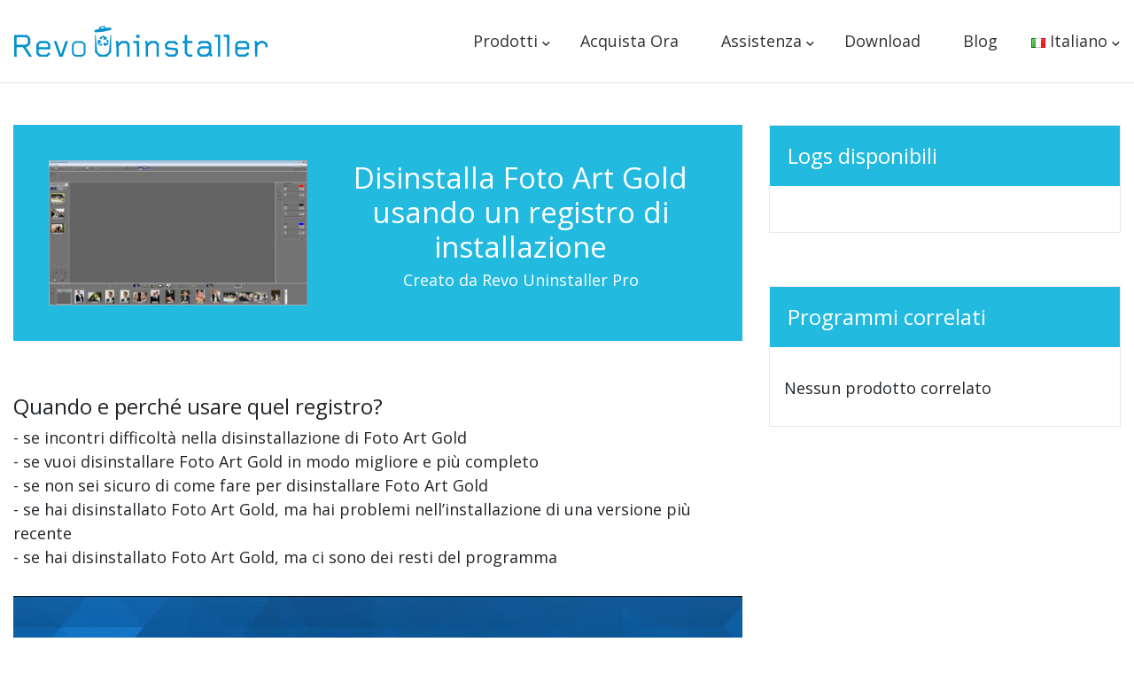

--- FILE ---
content_type: text/html; charset=UTF-8
request_url: https://www.revouninstaller.com/it/preview-log/?pid=2153&pname=Foto+Art+Gold
body_size: 15854
content:
<!DOCTYPE html><html lang="it-IT" prefix="og: https://ogp.me/ns#" class="no-js"><head>  <script data-cookiefirst-category="necessary">(function(w,d,s,l,i){w[l]=w[l]||[];w[l].push({'gtm.start':
	new Date().getTime(),event:'gtm.js'});var f=d.getElementsByTagName(s)[0],
	j=d.createElement(s),dl=l!='dataLayer'?'&l='+l:'';j.async=true;j.src=
	'https://www.googletagmanager.com/gtm.js?id='+i+dl;f.parentNode.insertBefore(j,f);
	})(window,document,'script','dataLayer','GTM-T6G2J7');</script> <meta charset="UTF-8"><meta http-equiv="X-UA-Compatible" content="IE=edge"><meta name="viewport" content="width=device-width, initial-scale=1.0"><style>img:is([sizes="auto" i], [sizes^="auto," i]) { contain-intrinsic-size: 3000px 1500px }</style><link rel="stylesheet" media="print" onload="this.onload=null;this.media='all';" id="ao_optimized_gfonts" href="https://fonts.googleapis.com/css?family=Open+Sans:300,400,600,700,800&amp;display=swap"><link rel="alternate" href="https://www.revouninstaller.com/preview-log/?pid=2153&#038;pname=Foto%20Art%20Gold" hreflang="en" /><link rel="alternate" href="https://www.revouninstaller.com/de/preview-log/?pid=2153&#038;pname=Foto%20Art%20Gold" hreflang="de" /><link rel="alternate" href="https://www.revouninstaller.com/fr/preview-log/?pid=2153&#038;pname=Foto%20Art%20Gold" hreflang="fr" /><link rel="alternate" href="https://www.revouninstaller.com/it/preview-log/?pid=2153&#038;pname=Foto%20Art%20Gold" hreflang="it" /><link rel="alternate" href="https://www.revouninstaller.com/pt/preview-log/?pid=2153&#038;pname=Foto%20Art%20Gold" hreflang="pt" /><link rel="alternate" href="https://www.revouninstaller.com/ru/preview-log/?pid=2153&#038;pname=Foto%20Art%20Gold" hreflang="ru" /><link rel="alternate" href="https://www.revouninstaller.com/pl/preview-log/?pid=2153&#038;pname=Foto%20Art%20Gold" hreflang="pl" /><link rel="alternate" href="https://www.revouninstaller.com/es/preview-log/?pid=2153&#038;pname=Foto%20Art%20Gold" hreflang="es" /><link rel="alternate" href="https://www.revouninstaller.com/nl/preview-log/?pid=2153&#038;pname=Foto%20Art%20Gold" hreflang="nl" /><link rel="alternate" href="https://www.revouninstaller.com/nb/preview-log/?pid=2153&#038;pname=Foto%20Art%20Gold" hreflang="nb" /><link rel="alternate" href="https://www.revouninstaller.com/sv/preview-log/?pid=2153&#038;pname=Foto%20Art%20Gold" hreflang="sv" /><link rel="alternate" href="https://www.revouninstaller.com/hi/preview-log/?pid=2153&#038;pname=Foto%20Art%20Gold" hreflang="hi" /><link rel="alternate" href="https://www.revouninstaller.com/preview-log/?pid=2153&#038;pname=Foto%20Art%20Gold" hreflang="x-default" /><title>Disinstallare Foto Art Gold con Revo Uninstaller</title><meta name="description" content="Come disinstallare Foto Art Gold usando un registro di installazione"/><meta name="robots" content="nofollow, index, max-snippet:-1, max-video-preview:-1, max-image-preview:large"/><link rel="canonical" href="https://www.revouninstaller.com/it/preview-log/?pid=2153&#038;pname=Foto%20Art%20Gold" /><meta property="og:locale" content="it_IT" /><meta property="og:type" content="article" /><meta property="og:title" content="Disinstallare Foto Art Gold con Revo Uninstaller" /><meta property="og:description" content="Come disinstallare Foto Art Gold usando un registro di installazione" /><meta property="og:url" content="https://www.revouninstaller.com/it/preview-log/?pid=2153&#038;pname=Foto%20Art%20Gold" /><meta property="article:publisher" content="https://www.facebook.com/Revo-Uninstaller-53526911789/" /><meta property="og:updated_time" content="2024-01-30T08:26:55+02:00" /><meta property="og:image" content="https://www.revouninstaller.com/wp-content/uploads/2025/02/revo-uninstaller-5.png" /><meta property="og:image:secure_url" content="https://www.revouninstaller.com/wp-content/uploads/2025/02/revo-uninstaller-5.png" /><meta property="og:image:width" content="1200" /><meta property="og:image:height" content="628" /><meta property="og:image:alt" content="Logs Preview &#8211; [it]" /><meta property="og:image:type" content="image/png" /><meta name="twitter:card" content="summary_large_image" /><meta name="twitter:title" content="Disinstallare Foto Art Gold con Revo Uninstaller" /><meta name="twitter:description" content="Come disinstallare Foto Art Gold usando un registro di installazione" /><meta name="twitter:site" content="@vsrevounin" /><meta name="twitter:creator" content="@vsrevounin" /><meta name="twitter:image" content="https://www.revouninstaller.com/wp-content/uploads/2025/02/revo-uninstaller-5.png" /><meta name="twitter:label1" content="Tempo di lettura" /><meta name="twitter:data1" content="Meno di un minuto" /> <script type="application/ld+json" class="rank-math-schema-pro">{"@context":"https://schema.org","@graph":[{"@type":"BreadcrumbList","@id":"https://www.revouninstaller.com/it/preview-log/?pid=2153&#038;pname=Foto%20Art%20Gold#breadcrumb","itemListElement":[{"@type":"ListItem","position":"1","item":{"@id":"https://www.revouninstaller.com","name":"Home"}},{"@type":"ListItem","position":"2","item":{"@id":"https://www.revouninstaller.com/it/preview-log/","name":"Logs Preview &#8211; [it]"}}]}]}</script> <link rel='dns-prefetch' href='//ajax.googleapis.com' /><link rel='dns-prefetch' href='//stackpath.bootstrapcdn.com' /><link href='https://fonts.gstatic.com' crossorigin='anonymous' rel='preconnect' /><style id='classic-theme-styles-inline-css'>/*! This file is auto-generated */
.wp-block-button__link{color:#fff;background-color:#32373c;border-radius:9999px;box-shadow:none;text-decoration:none;padding:calc(.667em + 2px) calc(1.333em + 2px);font-size:1.125em}.wp-block-file__button{background:#32373c;color:#fff;text-decoration:none}</style><link rel="stylesheet" href="https://stackpath.bootstrapcdn.com/bootstrap/4.4.1/css/bootstrap.min.css?ver=4.4.1" media="all" onload="this.media='all'"><meta name="360-site-verification" content="d8e2b82df8b6de524908a8ea9305675d" /> <script>document.documentElement.classList.remove("no-js");</script> <link rel="preload" as="image" href="https://i.ytimg.com/vi/fcgDAKAUV1U/maxresdefault.jpg"><style>#main-header .container,.container{max-width:1280px;position:relative}.youtube-player .play,.youtube-player .play:before,.youtube-player img{bottom:0;margin:auto;position:absolute}.box-hype a:hover,.btn-outline:hover{opacity:.9;text-decoration:none}#main-footer,body,input,select,textarea{font-family:'Open Sans',Helvetica,Arial,Lucida,sans-serif}.action-buttons a,.box-hype a,.btn-outline,.footer-copyright,.footer-social-icons,h1,h2,h3,h4,h5,h6{text-align:center}.action-buttons a,.btn-outline,.footer-copyright{text-transform:uppercase}html{scroll-behavior:smooth}p{line-height:1.2}ul{list-style:none;margin:0;padding:0}img{max-width:100%;height:auto}#main-header{box-shadow:0 1px 0 rgba(0,0,0,.1);position:relative;background:#fff;z-index:10}#main-header .container{padding:0}.main-nav{font-weight:300!important;padding:0 1rem}.main-nav .nav-item{padding:0 10px;position:relative}.main-nav .navbar-nav>.nav-item:hover:after{content:'';position:absolute;left:0;bottom:0;width:100%;border-bottom:2px solid #0690ce}.main-nav .navbar-nav>li>a{display:block;font-size:20px;color:#333;padding:33px 14px!important}.footer-nav-new .menu-item-has-children>a:hover,.main-nav .navbar-nav>li>a:hover,a[href="#android"]:hover,a[href="#products"]:hover,a[href="#resources"]:hover,a[href="#support"]:hover,a[href="#technical"]:hover,a[href="#windows"]:hover{text-decoration:none}.navbar-toggler span{width:24px;height:2px;background:#0690ce;display:block;border-radius:5px;margin:6px auto}.svg-android-logo>a,.svg-windows-logo>a{background-repeat:no-repeat;padding-left:25px}.mega-menu>a::after,.pll-parent-menu-item>a::after{content:'\203A';position:absolute;font-size:24px;line-height:32px;transform:rotate(90deg) scaleY(.8);margin-left:8px}.pll-parent-menu-item>.sub-menu li{padding:0;width:50%}.pll-parent-menu-item>.sub-menu li a{padding:6px 18px;width:100%;display:block;font-size:18px!important}.pll-parent-menu-item>.sub-menu li a:hover{text-decoration:none;background-color:rgba(0,0,0,.03)}.pll-parent-menu-item>.sub-menu{padding:24px 0}.mega-menu>.sub-menu{width:530px;padding:30px 20px}.main-nav .pll-parent-menu-item{padding:0}.mega-menu>.sub-menu,.pll-parent-menu-item>.sub-menu{display:none;position:absolute;left:0;top:91px;list-style:none;z-index:10;background:#fff;border-top:3px solid #0690ce;box-shadow:0 2px 5px rgba(0,0,0,.1)}.mega-menu:hover>.sub-menu,.pll-parent-menu-item:hover>.sub-menu{display:block}.pll-parent-menu-item:hover>.sub-menu{display:flex;flex-wrap:wrap;flex-direction:row}.pll-parent-menu-item>.sub-menu{left:auto;right:0;width:330px}.mega-menu>.sub-menu>li{display:inline-block;vertical-align:top;padding:0;width:49%}.mega-menu>.sub-menu>li>a{font-size:20px;display:inline-block}.mega-menu>.sub-menu>li>.sub-menu{list-style:none;padding:0}.mega-menu>.sub-menu>li>.sub-menu li{margin-top:10px;padding:0}.mega-menu>.sub-menu>li>.sub-menu a{color:inherit;font-size:18px!important;display:block;padding-left:18px}.mega-menu>.sub-menu>li>.sub-menu a::before{content:'\203A';font-size:36px;line-height:24px;position:absolute;transform:scaleY(.8);top:0;left:0}.mega-menu>.sub-menu>li>.sub-menu a:hover{color:#0690ce!important;text-decoration:none!important}.mega-menu.menu-support>.sub-menu{left:-80px;width:450px;border-radius:20px}.mega-menu.menu-support.menu-support-move>.sub-menu{right:0;left:auto}.mega-menu.menu-support>.sub-menu>li{width:auto}.container-footer-links,.menu-support:hover>.sub-menu{display:flex;justify-content:space-between}.en_US .mega-menu.menu-support>.sub-menu,.ko_KR .mega-menu.menu-support>.sub-menu,.nb_NO .mega-menu.menu-support>.sub-menu{width:400px}.pt_PT .mega-menu.menu-support>.sub-menu{width:460px}.nl_NL .mega-menu.menu-support>.sub-menu,.pt_BR .mega-menu.menu-support>.sub-menu{width:470px}.ja .mega-menu.menu-support>.sub-menu,.sv_SE .mega-menu.menu-support>.sub-menu{width:420px}.zh_CN .mega-menu.menu-support>.sub-menu{width:350px}.menu-support:hover::after{border-bottom:none!important}#top-menu li.mega-menu.menu-support.menu-item-has-children>.sub-menu>li:first-child>.sub-menu>li:last-child::before{content:none}a[href="#android"],a[href="#products"],a[href="#resources"],a[href="#support"],a[href="#technical"],a[href="#windows"]{color:inherit;cursor:auto}#top-menu li a{font-size:18px!important;font-weight:400;font-family:'Open Sans'}.svg-windows-logo>a{background-image:url("data:image/svg+xml,%3Csvg viewBox='0 0 2500 2500' xmlns='http://www.w3.org/2000/svg' width='24' height='24'%3E%3Cg fill='%2300adef'%3E%3Cpath d='M1187.9 1187.9H0V0h1187.9zM2499.6 1187.9h-1188V0h1187.9v1187.9zM1187.9 2500H0V1312.1h1187.9zM2499.6 2500h-1188V1312.1h1187.9V2500z'/%3E%3C/g%3E%3C/svg%3E");background-position:left 7.5px;background-size:17px}.svg-android-logo>a{background-image:url("data:image/svg+xml,%3Csvg viewBox='2.993 .918 26.014 30.687' width='24' height='24' xmlns='http://www.w3.org/2000/svg'%3E%3Cpath fill='%2396c03a' d='m6.802 20.283c0 1.23-.857 2.237-1.904 2.237s-1.905-1.006-1.905-2.237v-7.321c0-1.23.857-2.237 1.905-2.237s1.904 1.007 1.904 2.237zm22.205 0c0 1.23-.857 2.237-1.905 2.237s-1.905-1.006-1.905-2.237v-7.321c0-1.23.857-2.237 1.905-2.237s1.905 1.007 1.905 2.237zm-8.843-16.634 1.222-2.193c.1-.179.07-.388-.065-.463s-.329.009-.428.188l-1.25 2.244a10.06 10.06 0 0 0 -3.684-.684c-1.33 0-2.588.25-3.71.695l-1.256-2.254c-.1-.179-.293-.264-.428-.188s-.165.284-.065.463l1.228 2.204c-2.555 1.2-4.276 3.453-4.276 6.035 0 .262.019.521.053.776h16.909c.035-.255.053-.513.053-.776 0-2.59-1.732-4.849-4.301-6.046zm-8.067 3.828a.744.744 0 1 1 0-1.488.744.744 0 0 1 0 1.488zm7.764 0a.744.744 0 1 1 0-1.488.744.744 0 0 1 0 1.488zm-12.411 3.734v12.471h.007c.087 1.053 1.056 1.89 2.23 1.89h12.541c1.173 0 2.142-.837 2.23-1.89h.007v-12.471h-17.014zm7.29 14.299v3.858c0 1.23-.857 2.237-1.905 2.237s-1.904-1.007-1.904-2.237v-3.855zm6.348-.002v3.86c0 1.23-.857 2.237-1.905 2.237s-1.905-1.007-1.905-2.237v-3.86z'/%3E%3C/svg%3E");background-position:left 5px;background-size:20px}#top-menu .mega-menu>.sub-menu>.menu-android>a,#top-menu .mega-menu>.sub-menu>.menu-windows>a{font-size:20px!important;display:inline-block;text-transform:uppercase}.menu-final:hover:after,.menu-windows>.sub-menu>li:last-child::before{content:none!important}.mega-menu.menu-final>.sub-menu{width:560px;border-radius:20px}.mega-menu.menu-final .menu-android,.mega-menu.menu-final .menu-windows{width:100%;text-align:center}.menu-android .sub-menu,.menu-windows .sub-menu{text-align:left}.menu-android .sub-menu li,.menu-windows .sub-menu li{width:50%;display:inline-block}.menu-android .sub-menu li:nth-child(odd),.menu-windows .sub-menu li:nth-child(odd){margin-right:20px;width:45%}.menu-android>a{margin-top:22px}@media screen and (max-width:1140px){.main-nav .nav-item{padding:0}.pll-parent-menu-item>.sub-menu li a{padding:6px 4px;font-size:18px!important}}@media screen and (max-width:991px){.mega-menu>.sub-menu>li,.menu-support:hover>.sub-menu{display:block}.mega-menu.menu-support>.sub-menu{width:auto!important}.main-nav{padding:1rem}#top-menu li a{display:block;font-size:18px!important;padding:14px!important}#top-menu li a:hover{background-color:rgba(0,0,0,.03)}.main-nav .navbar-nav>.nav-item:hover::after{border-bottom:none}.mega-menu>a::after,.pll-parent-menu-item>a::after{content:''}.mega-menu>.sub-menu,.pll-parent-menu-item>.sub-menu{display:block;position:static;width:100%;border-top:none;box-shadow:none;padding:0 0 0 20px}.pll-parent-menu-item>.sub-menu{display:flex;flex-wrap:wrap}.main-nav .pll-parent-menu-item,.mega-menu.menu-final>.sub-menu,.mega-menu>.sub-menu>li{width:100%}.main-nav .pll-parent-menu-item>a{border-bottom:1px solid rgba(0,0,0,.03);background-color:rgba(0,0,0,.03)}.mega-menu>.sub-menu>li>a{font-weight:700;border-bottom:1px solid rgba(0,0,0,.03);color:#666;width:100%}.mega-menu>.sub-menu>li>a:hover{background-color:#fff!important}#top-menu{border-top:3px solid #0690ce;margin-top:18px}#top-menu .mega-menu>.sub-menu>li>a{font-size:16px!important}.mega-menu.menu-final .menu-android,.mega-menu.menu-final .menu-windows{text-align:left}.mega-menu>.sub-menu>li>.sub-menu li{width:100%;margin:.5rem}.mega-menu>.sub-menu>li>.sub-menu a::before{top:13px}#top-menu .svg-android-logo>a,#top-menu .svg-windows-logo>a{padding:0 0 .5rem 30px!important}}@media screen and (max-width:400px){.navbar-brand{width:70%}.navbar-brand img{max-width:100%}}.youtube-player{position:relative;padding-bottom:56.23%;height:0;overflow:hidden;max-width:100%;background:#000;margin:0;z-index:0}.pb-75{padding-bottom:75%}.youtube-player iframe{position:absolute;top:0;left:0;width:100%;height:100%;z-index:100;background:0 0}.youtube-player img{display:block;left:0;max-width:100%;width:100%;right:0;top:0;border:none;height:auto;cursor:pointer;-webkit-transition:.4s;-o-transition:.4s;-moz-transition:.4s;transition:.4s}.youtube-player img:hover{-webkit-filter:brightness(75%)}.youtube-player .play{height:72px;width:72px;background:rgba(27,27,50,.8);border:3px solid #c8dbe3;border-radius:50%;top:0;left:0;right:0;cursor:pointer}.youtube-player .play:before{content:'';width:0;height:0;border-top:15px solid transparent;border-bottom:15px solid transparent;border-left:30px solid #c8dbe3;top:0;left:7px;right:0}.btn-outline{display:inline-block;width:auto;font-size:20px;border:2px solid #fff;padding:10px 18px;color:#fff;font-weight:700;margin:8px;border-radius:6px}.note:before,.step-number{margin-right:5px;vertical-align:middle}.btn-outline:hover{color:#fff}.stripe-buy{position:fixed;width:100%;background:#fff;z-index:5;top:0;box-shadow:0 4px 2px -2px rgba(0,0,0,.2);transition:opacity .1s}.stripe-buy .btn-outline{line-height:1.7em;font-size:16px;font-weight:700;color:#fff;border-radius:6px;background:#ffa700;width:190px;border:none}.box-hype{padding:35px;border-radius:5px;border:1px solid #bcbcbc;margin-bottom:45px;background:linear-gradient(110deg,#f7f7f7 55%,#fff 0)}.box-hype .icon-pro{float:right;width:auto}.box-hype h2{margin-bottom:40px;font-size:30px}.box-hype ul{list-style:disc;padding-left:20px;margin-bottom:40px}.box-hype a{display:block;border-radius:4px;background-color:#0cc158;border:none;color:#fff;font-size:25px;padding:20px;max-width:333px;width:100%;cursor:pointer;margin:0 auto}.log-aside h3,.log-header{background-color:#23badf;color:#fff}.preview-log li,.preview-log p{font-size:18px}.log-header{padding:40px;margin-bottom:60px}.log-header img:hover{cursor:pointer}.steps{margin-top:60px;margin-bottom:40px}.wrap{display:table;border-spacing:4px 2px}.step-number{background:#23badf;padding-left:8px;padding-right:8px;width:1%}.step-content,.step-number{display:table-cell}.step-content{padding:20px;border:1px solid #e6e9e9}.note:before{content:url("data:image/svg+xml,%3Csvg width='16' height='16' viewBox='0 0 1792 1792' xmlns='http://www.w3.org/2000/svg'%3E%3Cpath fill='%2331708F' d='M1024 1375v-190q0-14-9.5-23.5t-22.5-9.5h-192q-13 0-22.5 9.5t-9.5 23.5v190q0 14 9.5 23.5t22.5 9.5h192q13 0 22.5-9.5t9.5-23.5zm-2-374l18-459q0-12-10-19-13-11-24-11h-220q-11 0-24 11-10 7-10 21l17 457q0 10 10 16.5t24 6.5h185q14 0 23.5-6.5t10.5-16.5zm-14-934l768 1408q35 63-2 126-17 29-46.5 46t-63.5 17h-1536q-34 0-63.5-17t-46.5-46q-37-63-2-126l768-1408q17-31 47-49t65-18 65 18 47 49z'/%3E%3C/svg%3E");width:16px;height:16px}.log-aside{border:1px solid #eae7e7;margin-bottom:60px}.log-aside h3{padding:20px;margin-bottom:20px}.fs-24{font-size:24px!important}.p-3{padding:1rem!important}.svg-download:after{content:url("data:image/svg+xml,%3Csvg viewBox='0 0 1792 1792' xmlns='http://www.w3.org/2000/svg'%3E%3Cpath fill='%23fff' d='M1344 1344q0-26-19-45t-45-19-45 19-19 45 19 45 45 19 45-19 19-45zm256 0q0-26-19-45t-45-19-45 19-19 45 19 45 45 19 45-19 19-45zm128-224v320q0 40-28 68t-68 28h-1472q-40 0-68-28t-28-68v-320q0-40 28-68t68-28h465l135 136q58 56 136 56t136-56l136-136h464q40 0 68 28t28 68zm-325-569q17 41-14 70l-448 448q-18 19-45 19t-45-19l-448-448q-31-29-14-70 17-39 59-39h256v-448q0-26 19-45t45-19h256q26 0 45 19t19 45v448h256q42 0 59 39z'/%3E%3C/svg%3E");width:19px;height:19px;display:inline-block;margin-left:8px;position:relative;top:2px}.action-buttons a{color:#fff;border-radius:6px;font-size:16px;font-weight:700;background-color:#0690ce;padding:10px;display:inline-block;line-height:1.7em;margin:8px}#main-footer{padding:1% 0 3%;background-color:#333}.footer-nav-new{padding:4% 0 2%;width:60%;display:flex}.footer-nav-new .menu-item-has-children{width:30%;display:inline-block;text-align:left}.footer-menu-new-contact h3,.footer-nav-new .menu-item-has-children>a{color:#f2f2f2;text-transform:capitalize;font-weight:700;font-size:20px;line-height:24px;cursor:auto;text-align:left;display:block;margin-bottom:.5rem}.footer-menu-new-contact{padding:4% 0 2%;width:36%}.footer-menu-new-contact iframe{max-width:600px;display:block;margin:auto}.footer-nav-new .sub-menu{margin:8% 8% 8% 0;position:relative}.footer-nav-new .sub-menu li{padding:2% 0}.footer-nav-new .sub-menu li a{display:block;color:#fff;padding:2% 0;text-align:left}@media screen and (max-width:576px){.footer-nav-new .sub-menu li a{text-align:left}}.footer-nav-new .sub-menu li a:hover{color:#f2f2f2;text-decoration:none}.logo-container{display:flex;justify-content:space-between;align-items:flex-end}.footer-social-icons{margin-bottom:15px}.footer-social-icons a{width:50px;height:50px;display:inline-block;border-radius:50%;margin:0 10px}.footer-social-icons a:first-child{margin-left:0}.footer-fb{background:#3b5998}.footer-tw{background:#000}.footer-ig{background-image:radial-gradient(circle at 33% 100%,#fed373 4%,#f15245 30%,#d92e7f 62%,#9b36b7 85%,#515ecf)}.footer-yt{background-color:red}.footer-yt:hover{background-color:#da0808}.footer-social-icons svg{fill:#fff;width:50%;transition:.1s ease-in}.footer-social-icons a:hover svg{width:70%}.footer-copyright{background:#333;color:#fff;font-size:12px;padding:0}.footer-copyright a{color:#fff}.ja .container-footer-links li a,.zh_CN .container-footer-links li a{font-size:17px}@media only screen and (max-width:1220px){.footer-nav-new{width:65%}}@media only screen and (max-width:1000px){.container-footer-links{display:block}.footer-nav-new{width:100%;padding:5% 5% 0}.footer-nav-new .menu-item-has-children{width:33%}.footer-menu-new-contact{width:auto;padding-bottom:0}.logo-container{display:flex;justify-content:center;align-items:center;flex-direction:column}.footer-social-icons{padding-bottom:4%}.footer-copyright{padding:20px 0}}@media only screen and (max-width:540px){.footer-nav-new{flex-direction:column;align-items:center;text-align:center}.footer-nav-new .menu-item-has-children{width:100%!important}.footer-nav-new .sub-menu{margin:0 0 5%}.footer-nav-new .sub-menu li a{padding:0}}#main-footer{padding:1% 0 3%;background-color:#333;font-family:'Open Sans',Helvetica,Arial,Lucida,sans-serif}.footer-nav{width:60%}.footer-menus{padding:6% 0 2%;width:100%;display:flex}.footer-menu-section{width:100%;display:inline-block;text-align:left}.footer-menu-new-contact h3,.footer-title{color:#f2f2f2;text-transform:capitalize;font-weight:700;font-size:20px}.footer-menu{margin:8% 8% 8% 0;position:relative}.footer-menu li{padding:2% 0}.footer-menu li a{display:block;color:#fff;padding:2% 0;text-align:left}.footer-menu li a:hover{color:#f2f2f2;text-decoration:none}@media only screen and (max-width:1000px){.footer-nav{width:100%;padding:0 5%}}@media only screen and (max-width:540px){.footer-menus{display:block}.footer-menu{margin:4% 0}.footer-menu li a{padding:0}}.footer-menu-new-contact .mj-form{max-width:600px;display:block;margin:auto;border: none;overflow: hidden;width:100%;}</style></head><body class="wp-singular page-template page-template-template-logs-preview-final page-template-template-logs-preview-final-php page page-id-9425 wp-theme-revo it_IT " > <noscript><iframe src="https://www.googletagmanager.com/ns.html?id=GTM-T6G2J7"
 height="0" width="0" style="display:none;visibility:hidden"></iframe></noscript><header id="main-header"><div class="container"><nav class="main-nav navbar navbar-expand-lg"> <a class="navbar-brand" href="https://www.revouninstaller.com/it/"> <img class="img-fluid" src="https://f057a20f961f56a72089-b74530d2d26278124f446233f95622ef.ssl.cf1.rackcdn.com/site/revo-uninstaller-logo.svg" alt="Revo Uninstaller Logo" width="286" height="35"> </a> <button class="navbar-toggler" type="button" data-toggle="collapse" data-target="#collapsibleNavbar"  aria-label="Toggle Menu"> <span></span><span></span><span></span> </button><div class="collapse navbar-collapse" id="collapsibleNavbar"><ul id="top-menu" class="navbar-nav ml-auto"><li id="menu-item-9265" class="mega-menu menu-final menu-item menu-item-type-custom menu-item-object-custom menu-item-has-children menu-item-9265 nav-item"><a rel="nofollow" href="#products">Prodotti</a><ul class="sub-menu"><li id="menu-item-9257" class="svg-windows-logo menu-windows menu-item menu-item-type-custom menu-item-object-custom menu-item-has-children menu-item-9257 nav-item"><a rel="nofollow" href="#windows">Per Windows</a><ul class="sub-menu"><li id="menu-item-9251" class="menu-item menu-item-type-post_type menu-item-object-page menu-item-9251 nav-item"><a href="https://www.revouninstaller.com/it/products/revo-uninstaller-pro/">Revo Uninstaller Pro</a></li><li id="menu-item-18109" class="menu-item menu-item-type-post_type menu-item-object-page menu-item-18109 nav-item"><a href="https://www.revouninstaller.com/it/products/revo-registry-cleaner-pro/">Revo Registry Cleaner Pro</a></li><li id="menu-item-9253" class="menu-item menu-item-type-post_type menu-item-object-page menu-item-9253 nav-item"><a href="https://www.revouninstaller.com/it/products/revo-uninstaller-free/">Revo Uninstaller Free</a></li><li id="menu-item-18110" class="menu-item menu-item-type-post_type menu-item-object-page menu-item-18110 nav-item"><a href="https://www.revouninstaller.com/it/products/revo-registry-cleaner-free/">Revo Registry Cleaner Free</a></li></ul></li><li id="menu-item-9258" class="svg-android-logo menu-android menu-item menu-item-type-custom menu-item-object-custom menu-item-has-children menu-item-9258 nav-item"><a rel="nofollow" href="#android">Per Android</a><ul class="sub-menu"><li id="menu-item-9252" class="menu-item menu-item-type-post_type menu-item-object-page menu-item-9252 nav-item"><a href="https://www.revouninstaller.com/it/products/revo-uninstaller-mobile/">Revo Uninstaller Mobile</a></li><li id="menu-item-17388" class="menu-item menu-item-type-post_type menu-item-object-page menu-item-17388 nav-item"><a href="https://www.revouninstaller.com/it/products/revo-permission-analyzer/">Revo Permission Analyzer</a></li><li id="menu-item-17322" class="menu-item menu-item-type-post_type menu-item-object-page menu-item-17322 nav-item"><a href="https://www.revouninstaller.com/it/products/revo-app-manager/">Revo App Manager</a></li></ul></li></ul></li><li id="menu-item-9256" class="menu-item menu-item-type-post_type menu-item-object-page menu-item-9256 nav-item"><a href="https://www.revouninstaller.com/it/buy-now-revo-uninstaller-pro/">Acquista Ora</a></li><li id="menu-item-9250" class="d-none menu-item menu-item-type-post_type menu-item-object-page menu-item-9250 nav-item"><a href="https://www.revouninstaller.com/it/support/">Assistenza</a></li><li id="menu-item-18268" class="mega-menu menu-support menu-item menu-item-type-custom menu-item-object-custom menu-item-has-children menu-item-18268 nav-item"><a href="#support">Assistenza</a><ul class="sub-menu"><li id="menu-item-18269" class="menu-item menu-item-type-custom menu-item-object-custom menu-item-has-children menu-item-18269 nav-item"><a rel="nofollow" href="#technical">Assistenza Tecnica</a><ul class="sub-menu"><li id="menu-item-18270" class="menu-item menu-item-type-custom menu-item-object-custom menu-item-18270 nav-item"><a href="https://www.revouninstaller.com/it/support/#faq">Domande Frequenti</a></li><li id="menu-item-18271" class="menu-item menu-item-type-custom menu-item-object-custom menu-item-18271 nav-item"><a href="https://www.revouninstaller.com/it/support/#contact">Contatti Assistenza clienti</a></li></ul></li><li id="menu-item-18272" class="menu-item menu-item-type-custom menu-item-object-custom menu-item-has-children menu-item-18272 nav-item"><a rel="nofollow" href="#resources">Risorse per L&#8217;utente</a><ul class="sub-menu"><li id="menu-item-18273" class="menu-item menu-item-type-custom menu-item-object-custom menu-item-18273 nav-item"><a href="https://www.revouninstaller.com/it/support/#tutorials">Tutorial</a></li><li id="menu-item-18274" class="menu-item menu-item-type-custom menu-item-object-custom menu-item-18274 nav-item"><a href="https://www.revouninstaller.com/it/support/#howto">Guide Pratiche</a></li></ul></li></ul></li><li id="menu-item-9255" class="menu-item menu-item-type-post_type menu-item-object-page menu-item-9255 nav-item"><a href="https://www.revouninstaller.com/it/revo-uninstaller-free-download/">Download</a></li><li id="menu-item-13334" class="menu-item menu-item-type-post_type menu-item-object-page menu-item-13334 nav-item"><a href="https://www.revouninstaller.com/it/blog/">Blog</a></li><li id="menu-item-9237" class="pll-parent-menu-item menu-item menu-item-type-custom menu-item-object-custom menu-item-has-children menu-item-9237 nav-item"><a href="#pll_switcher"><img src="[data-uri]" alt="" width="16" height="11" style="width: 16px; height: 11px;" /><span style="margin-left:0.3em;">Italiano</span></a><ul class="sub-menu"><li id="menu-item-9237-en" class="lang-item lang-item-813 lang-item-en lang-item-first menu-item menu-item-type-custom menu-item-object-custom menu-item-9237-en nav-item"><a href="https://www.revouninstaller.com/preview-log/" hreflang="en-US" lang="en-US"><img src="[data-uri]" alt="" width="16" height="11" style="width: 16px; height: 11px;" /><span style="margin-left:0.3em;">English</span></a></li><li id="menu-item-9237-de" class="lang-item lang-item-820 lang-item-de menu-item menu-item-type-custom menu-item-object-custom menu-item-9237-de nav-item"><a href="https://www.revouninstaller.com/de/preview-log/" hreflang="de-DE" lang="de-DE"><img src="[data-uri]" alt="" width="16" height="11" style="width: 16px; height: 11px;" /><span style="margin-left:0.3em;">Deutsch</span></a></li><li id="menu-item-9237-fr" class="lang-item lang-item-1200 lang-item-fr menu-item menu-item-type-custom menu-item-object-custom menu-item-9237-fr nav-item"><a href="https://www.revouninstaller.com/fr/preview-log/" hreflang="fr-FR" lang="fr-FR"><img src="[data-uri]" alt="" width="16" height="11" style="width: 16px; height: 11px;" /><span style="margin-left:0.3em;">Français</span></a></li><li id="menu-item-9237-it" class="lang-item lang-item-1653 lang-item-it current-lang menu-item menu-item-type-custom menu-item-object-custom menu-item-9237-it nav-item"><a href="https://www.revouninstaller.com/it/preview-log/" hreflang="it-IT" lang="it-IT"><img src="[data-uri]" alt="" width="16" height="11" style="width: 16px; height: 11px;" /><span style="margin-left:0.3em;">Italiano</span></a></li><li id="menu-item-9237-pt" class="lang-item lang-item-1421 lang-item-pt menu-item menu-item-type-custom menu-item-object-custom menu-item-9237-pt nav-item"><a href="https://www.revouninstaller.com/pt/preview-log/" hreflang="pt-PT" lang="pt-PT"><img src="[data-uri]" alt="" width="16" height="11" style="width: 16px; height: 11px;" /><span style="margin-left:0.3em;">Português</span></a></li><li id="menu-item-9237-ru" class="lang-item lang-item-1917 lang-item-ru menu-item menu-item-type-custom menu-item-object-custom menu-item-9237-ru nav-item"><a href="https://www.revouninstaller.com/ru/preview-log/" hreflang="ru-RU" lang="ru-RU"><img src="[data-uri]" alt="" width="16" height="11" style="width: 16px; height: 11px;" /><span style="margin-left:0.3em;">Русский</span></a></li><li id="menu-item-9237-pl" class="lang-item lang-item-2496 lang-item-pl menu-item menu-item-type-custom menu-item-object-custom menu-item-9237-pl nav-item"><a href="https://www.revouninstaller.com/pl/preview-log/" hreflang="pl-PL" lang="pl-PL"><img src="[data-uri]" alt="" width="16" height="11" style="width: 16px; height: 11px;" /><span style="margin-left:0.3em;">Polski</span></a></li><li id="menu-item-9237-es" class="lang-item lang-item-2613 lang-item-es menu-item menu-item-type-custom menu-item-object-custom menu-item-9237-es nav-item"><a href="https://www.revouninstaller.com/es/preview-log/" hreflang="es-ES" lang="es-ES"><img src="[data-uri]" alt="" width="16" height="11" style="width: 16px; height: 11px;" /><span style="margin-left:0.3em;">Español</span></a></li><li id="menu-item-9237-nl" class="lang-item lang-item-2621 lang-item-nl menu-item menu-item-type-custom menu-item-object-custom menu-item-9237-nl nav-item"><a href="https://www.revouninstaller.com/nl/preview-log/" hreflang="nl-NL" lang="nl-NL"><img src="[data-uri]" alt="" width="16" height="11" style="width: 16px; height: 11px;" /><span style="margin-left:0.3em;">Nederlands</span></a></li><li id="menu-item-9237-nb" class="lang-item lang-item-2629 lang-item-nb menu-item menu-item-type-custom menu-item-object-custom menu-item-9237-nb nav-item"><a href="https://www.revouninstaller.com/nb/preview-log/" hreflang="nb-NO" lang="nb-NO"><img src="[data-uri]" alt="" width="16" height="11" style="width: 16px; height: 11px;" /><span style="margin-left:0.3em;">Norsk</span></a></li><li id="menu-item-9237-sv" class="lang-item lang-item-2636 lang-item-sv menu-item menu-item-type-custom menu-item-object-custom menu-item-9237-sv nav-item"><a href="https://www.revouninstaller.com/sv/preview-log/" hreflang="sv-SE" lang="sv-SE"><img src="[data-uri]" alt="" width="16" height="11" style="width: 16px; height: 11px;" /><span style="margin-left:0.3em;">Svenska</span></a></li><li id="menu-item-9237-hi" class="lang-item lang-item-2688 lang-item-hi menu-item menu-item-type-custom menu-item-object-custom menu-item-9237-hi nav-item"><a href="https://www.revouninstaller.com/hi/preview-log/" hreflang="hi-IN" lang="hi-IN"><img src="[data-uri]" alt="" width="16" height="11" style="width: 16px; height: 11px;" /><span style="margin-left:0.3em;">हिन्दी</span></a></li></ul></li></ul></div></nav></div></header><div class="container my-5 preview-log"><div class="row"><div class="col-sm-8"><main><div class="log-header"><div class="row"><div class="col-sm-5"><div id="modal1" class="modal fade" tabindex="-1" role="dialog" aria-labelledby="myModalLabel" aria-hidden="true"><div class="modal-dialog"><div class="modal-content"><div class="modal-body"> <noscript><img src="/logsdbadm/pictures/4312.jpg" class="img-fluid d-block m-auto" alt="Dg Foto Art Gold Trial main screen"></noscript><img src='data:image/svg+xml,%3Csvg%20xmlns=%22http://www.w3.org/2000/svg%22%20viewBox=%220%200%20210%20140%22%3E%3C/svg%3E' data-src="/logsdbadm/pictures/4312.jpg" class="lazyload img-fluid d-block m-auto" alt="Dg Foto Art Gold Trial main screen"></div></div></div></div> <img title="Dg Foto Art Gold Trial main screen" class="img-fluid z-depth-1 exclude-ll" src="/logsdbadm/pictures/thumbs/4312.jpg" alt="Dg Foto Art Gold Trial main screen" data-toggle="modal" data-target="#modal1" width="292"></div><div class="col-sm-7 text-center"><h1 class="text-white" style="font-size:33px;">Disinstalla Foto Art Gold<br>usando un registro di installazione</h1><p>Creato da Revo Uninstaller Pro</p></div></div></div><h3 class="text-left fs-24 fw-500">Quando e perché usare quel registro?</h3><ul><li>- se incontri difficoltà nella disinstallazione di Foto Art Gold</li><li>- se vuoi disinstallare Foto Art Gold in modo migliore e più completo</li><li>- se non sei sicuro di come fare per disinstallare Foto Art Gold</li><li>- se hai disinstallato Foto Art Gold, ma hai problemi nell’installazione di una versione più recente</li><li>- se hai disinstallato Foto Art Gold, ma ci sono dei resti del programma</li></ul><div class='youtube-player' data-id='fcgDAKAUV1U' style="margin-top:30px;"></div><div class="steps" style="margin-top: 20px !important;"><ul><li><div class="wrap"><div class="step-number">1</div><div class="step-content"><p class="action-buttons m-0"><a class="svg-download" href="https://download.revouninstaller.com/download/RevoUninProSetup.exe" data-gtm="download-pro" rel="nofollow noopener">Scarica</a> e installa Revo Uninstaller Pro, in versione di prova per 30 giorni interamente funzionale</p></div></div></li><li><div class="wrap"><div class="step-number">2</div><div class="step-content"><p>Avvia Revo Uninstaller Pro e apri il modulo "Database dei registri"</p> <noscript><img src="https://f057a20f961f56a72089-b74530d2d26278124f446233f95622ef.ssl.cf1.rackcdn.com/site/logdb.png" class="img-responsive" alt="screenshot of logs database" /></noscript><img src='data:image/svg+xml,%3Csvg%20xmlns=%22http://www.w3.org/2000/svg%22%20viewBox=%220%200%20210%20140%22%3E%3C/svg%3E' data-src="https://f057a20f961f56a72089-b74530d2d26278124f446233f95622ef.ssl.cf1.rackcdn.com/site/logdb.png" class="lazyload img-responsive" alt="screenshot of logs database" /></div></div></li><li><div class="wrap"><div class="step-number">3</div><div class="step-content"><p>Nella casella di ricerca digita "Foto Art Gold" e vedrai tutti i registri relativi a "Foto Art Gold" presenti nel database compatibili con la tua versione di Windows.</p></div></div></li><li><div class="wrap"><div class="step-number">4</div><div class="step-content"><p>Seleziona il registro appropriato dalla lista e premi il pulsante "Disinstalla" nella barra degli strumenti</p> <noscript><img src="https://f057a20f961f56a72089-b74530d2d26278124f446233f95622ef.ssl.cf1.rackcdn.com/site/logdb-uninstall.png" class="img-responsive" alt="screenshot of logs uninstall" /></noscript><img src='data:image/svg+xml,%3Csvg%20xmlns=%22http://www.w3.org/2000/svg%22%20viewBox=%220%200%20210%20140%22%3E%3C/svg%3E' data-src="https://f057a20f961f56a72089-b74530d2d26278124f446233f95622ef.ssl.cf1.rackcdn.com/site/logdb-uninstall.png" class="lazyload img-responsive" alt="screenshot of logs uninstall" /></div></div></li><li><div class="wrap"><div class="step-number">5</div><div class="step-content"><p class="m-0">Si apriranno alcune finestre che mostrano il download e l’importazione del registro sul tuo Revo Uninstaller Pro, e poi la finestra di dialogo principale, che mostra a che punto è la disinstallazione di Foto Art Gold.</p></div></div></li></ul></div><div class="alert alert-info note" role="alert"> Nota: Se <strong>Foto Art Gold</strong> è elencato nella scheda "Tutti i programmi", un altro approccio possibile è avviare la disinstallazione da quella scheda; se Revo Uninstaller Pro rileva un registro adatto nel database verrà usato automaticamente per la disinstallazione.</div><div class="box-hype"> <noscript><img class="icon-pro" src="https://f057a20f961f56a72089-b74530d2d26278124f446233f95622ef.ssl.cf1.rackcdn.com/site/icons/rup5-64.png" width="64" height="64" alt="icon of revo uninstaller pro"></noscript><img class="lazyload icon-pro" src='data:image/svg+xml,%3Csvg%20xmlns=%22http://www.w3.org/2000/svg%22%20viewBox=%220%200%2064%2064%22%3E%3C/svg%3E' data-src="https://f057a20f961f56a72089-b74530d2d26278124f446233f95622ef.ssl.cf1.rackcdn.com/site/icons/rup5-64.png" width="64" height="64" alt="icon of revo uninstaller pro"><h2 class="text-left">Possiamo aiutarti ogni volta che...</h2><ul><li>non si riesce a trovare il programma nell'elenco delle App & Funzionalità</li><li>il disinstallatore integrato del programma non è funzionante</li><li>ci sono molti leftovers che rallentano le prestazioni del computer</li><li>vuoi disinstallare in batch</li><li>molte altre cose</li></ul> <a href="https://download.revouninstaller.com/download/RevoUninProSetup.exe" data-gtm="download-pro" rel="nofollow noopener">Scarica ora</a></div></main></div><div class="col-sm-4"><aside><div class="log-aside available-logs"><h3 class="fs-24 text-left">Logs disponibili</h3><div class="p-3"></div></div><div class="log-aside"><h3 class="fs-24 text-left">Programmi correlati</h3><div class="p-3"><p>Nessun prodotto correlato</p></div></div></aside></div></div></div> <script>var langItems = document.getElementsByClassName('lang-item');
		var currentUrl = window.location.href;

		for(var i = 0; i < langItems.length; i++){
		  var langLink = langItems[i].children[0];
		  var langPrefix = langLink.lang;
		  langPrefix = langPrefix.substring(0, langPrefix.indexOf('-')) + '/';

		  if(langPrefix === 'en/') langPrefix = '';

		  langLink.href = 'https://www.revouninstaller.com/' + langPrefix + currentUrl.substring(currentUrl.indexOf('/preview-log') + 1);
		}</script> <footer id="main-footer"><div class="container container-footer-links"><nav class="footer-nav" aria-label="Footer navigation"><div class="footer-menus"><section class="footer-menu-section" aria-labelledby="footer-company"><p class="footer-title" id="footer-company" role="heading" aria-level="2">Azienda</p><ul id="menu-footer-company-menu-it" class="footer-menu"><li id="menu-item-19023" class="menu-item menu-item-type-post_type menu-item-object-page menu-item-19023"><a href="https://www.revouninstaller.com/about-us/">Chi siamo</a></li><li id="menu-item-19024" class="menu-item menu-item-type-post_type menu-item-object-page menu-item-19024"><a href="https://www.revouninstaller.com/it/blog/">Blog</a></li><li id="menu-item-19026" class="menu-item menu-item-type-post_type menu-item-object-page menu-item-19026"><a href="https://www.revouninstaller.com/it/partners/">Partner</a></li><li id="menu-item-19025" class="menu-item menu-item-type-post_type menu-item-object-page menu-item-19025"><a href="https://www.revouninstaller.com/it/contact-us/">Contattaci</a></li></ul></section><section class="footer-menu-section" aria-labelledby="footer-support"><p class="footer-title" id="footer-support" role="heading" aria-level="2">Assistenza</p><ul id="menu-footer-support-menu-it" class="footer-menu"><li id="menu-item-19069" class="menu-item menu-item-type-custom menu-item-object-custom menu-item-19069"><a href="https://www.revouninstaller.com/it/support/#faq">Domande Frequenti</a></li><li id="menu-item-19088" class="menu-item menu-item-type-custom menu-item-object-custom menu-item-19088"><a href="https://www.revouninstaller.com/it/support/#tutorials">Tutorial</a></li><li id="menu-item-19101" class="menu-item menu-item-type-custom menu-item-object-custom menu-item-19101"><a href="https://www.revouninstaller.com/it/support/#howto">Guide Pratiche</a></li><li id="menu-item-19120" class="menu-item menu-item-type-post_type menu-item-object-page menu-item-19120"><a href="https://www.revouninstaller.com/it/logs-database/">Database dei Registri</a></li></ul></section><section class="footer-menu-section" aria-labelledby="footer-products"><p class="footer-title" id="footer-products" role="heading" aria-level="2">Prodotti</p><ul id="menu-footer-products-menu-it" class="footer-menu"><li id="menu-item-19158" class="menu-item menu-item-type-post_type menu-item-object-page menu-item-19158"><a href="https://www.revouninstaller.com/it/products/revo-uninstaller-pro/">Revo Uninstaller</a></li><li id="menu-item-19159" class="menu-item menu-item-type-post_type menu-item-object-page menu-item-19159"><a href="https://www.revouninstaller.com/it/products/revo-registry-cleaner-pro/">Revo Registry Cleaner</a></li><li id="menu-item-19157" class="menu-item menu-item-type-post_type menu-item-object-page menu-item-19157"><a href="https://www.revouninstaller.com/it/products/revo-uninstaller-mobile/">Revo Uninstaller Mobile</a></li><li id="menu-item-19160" class="menu-item menu-item-type-post_type menu-item-object-page menu-item-19160"><a href="https://www.revouninstaller.com/it/products/revo-permission-analyzer/">Revo Permission Analyzer</a></li><li id="menu-item-19161" class="menu-item menu-item-type-post_type menu-item-object-page menu-item-19161"><a href="https://www.revouninstaller.com/it/products/revo-app-manager/">Revo App Manager</a></li></ul></section></div></nav><div class="footer-menu-new-contact"><h3 class="text-center"> Iscriviti ora</h3> <iframe class="mj-form" loading="lazy" data-w-type="embedded" src="https://xw4vk.mjt.lu/wgt/xw4vk/olz/form?c=a85ac569" title="Newsletter subscription form"></iframe> <script src="https://app.mailjet.com/pas-nc-embedded-v1.js" defer></script> </div></div><div class="container logo-container"><div class=""><div class="footer-social-icons"> <a href="https://www.facebook.com/Revo-Uninstaller-53526911789/" target="_blank" class="footer-fb" title="Facebook"> <svg width="50" height="50" viewBox="0 0 1792 1792" xmlns="http://www.w3.org/2000/svg" aria-labelledby="fbTitle" role="img"><title id="fbTitle">Facebook</title> <path d="M1343 12v264h-157q-86 0-116 36t-30 108v189h293l-39 296h-254v759h-306v-759h-255v-296h255v-218q0-186 104-288.5t277-102.5q147 0 228 12z"></path> </svg> </a> <a href="https://twitter.com/vsrevounin/" target="_blank" class="footer-tw" title="Twitter"> <svg width="50" height="50" viewBox="0 0 512 512" xmlns="http://www.w3.org/2000/svg" aria-labelledby="twTitle" role="img"><title id="twTitle">Twitter</title> <path d="M389.2 48h70.6L305.6 224.2 487 464H345L233.7 318.6 106.5 464H35.8L200.7 275.5 26.8 48H172.4L272.9 180.9 389.2 48zM364.4 421.8h39.1L151.1 88h-42L364.4 421.8z"/> </svg> </a> <a href="https://www.instagram.com/revouninstallerpro/" target="_blank" class="footer-ig" title="Instagram"> <svg width="50" height="50" viewBox="0 0 1792 1792" xmlns="http://www.w3.org/2000/svg" aria-labelledby="inTitle" role="img"><title id="inTitle">Instagram</title> <path d="M1152 896q0-106-75-181t-181-75-181 75-75 181 75 181 181 75 181-75 75-181zm138 0q0 164-115 279t-279 115-279-115-115-279 115-279 279-115 279 115 115 279zm108-410q0 38-27 65t-65 27-65-27-27-65 27-65 65-27 65 27 27 65zm-502-220q-7 0-76.5-.5t-105.5 0-96.5 3-103 10-71.5 18.5q-50 20-88 58t-58 88q-11 29-18.5 71.5t-10 103-3 96.5 0 105.5.5 76.5-.5 76.5 0 105.5 3 96.5 10 103 18.5 71.5q20 50 58 88t88 58q29 11 71.5 18.5t103 10 96.5 3 105.5 0 76.5-.5 76.5.5 105.5 0 96.5-3 103-10 71.5-18.5q50-20 88-58t58-88q11-29 18.5-71.5t10-103 3-96.5 0-105.5-.5-76.5.5-76.5 0-105.5-3-96.5-10-103-18.5-71.5q-20-50-58-88t-88-58q-29-11-71.5-18.5t-103-10-96.5-3-105.5 0-76.5.5zm768 630q0 229-5 317-10 208-124 322t-322 124q-88 5-317 5t-317-5q-208-10-322-124t-124-322q-5-88-5-317t5-317q10-208 124-322t322-124q88-5 317-5t317 5q208 10 322 124t124 322q5 88 5 317z"></path> </svg> </a> <a class="footer-yt" target="_blank" href="https://www.youtube.com/user/vsrevogroup" rel="noopener noreferrer"> <svg width="50" height="50" viewBox="0 0 1792 1792" xmlns="http://www.w3.org/2000/svg" aria-labelledby="ytTitle" role="img"><title id="ytTitle">Youtube</title> <path d="M711 1128l484-250-484-253v503zm185-862q168 0 324.5 4.5t229.5 9.5l73 4q1 0 17 1.5t23 3 23.5 4.5 28.5 8 28 13 31 19.5 29 26.5q6 6 15.5 18.5t29 58.5 26.5 101q8 64 12.5 136.5t5.5 113.5v176q1 145-18 290-7 55-25 99.5t-32 61.5l-14 17q-14 15-29 26.5t-31 19-28 12.5-28.5 8-24 4.5-23 3-16.5 1.5q-251 19-627 19-207-2-359.5-6.5t-200.5-7.5l-49-4-36-4q-36-5-54.5-10t-51-21-56.5-41q-6-6-15.5-18.5t-29-58.5-26.5-101q-8-64-12.5-136.5t-5.5-113.5v-176q-1-145 18-290 7-55 25-99.5t32-61.5l14-17q14-15 29-26.5t31-19.5 28-13 28.5-8 23.5-4.5 23-3 17-1.5q251-18 627-18z"></path> </svg> </a></div> <img loading="lazy" src="https://f057a20f961f56a72089-b74530d2d26278124f446233f95622ef.ssl.cf1.rackcdn.com/site/revo-uninstaller-logo-white.png" data-src="https://f057a20f961f56a72089-b74530d2d26278124f446233f95622ef.ssl.cf1.rackcdn.com/site/revo-uninstaller-logo-white.png" alt="logo" width="286" height="35"></div><div class="footer-copyright"> VS REVO GROUP © 2026 <a href="/revo-uninstaller-privacy-policy/">PRIVACY POLICY</a></div></div></footer><div class="stripe-buy" id="stripe-buy" style="opacity:0;display:none;"><div class="container d-flex align-items-center justify-content-between"> <a class="navbar-brand" href="https://www.revouninstaller.com/it/"><noscript><img loading="lazy" src="https://f057a20f961f56a72089-b74530d2d26278124f446233f95622ef.ssl.cf1.rackcdn.com/site/revo-uninstaller-logo.svg" alt="Revo Uninstaller Logo" width="286" height="35"></noscript><img class="lazyload" loading="lazy" src='data:image/svg+xml,%3Csvg%20xmlns=%22http://www.w3.org/2000/svg%22%20viewBox=%220%200%20286%2035%22%3E%3C/svg%3E' data-src="https://f057a20f961f56a72089-b74530d2d26278124f446233f95622ef.ssl.cf1.rackcdn.com/site/revo-uninstaller-logo.svg" alt="Revo Uninstaller Logo" width="286" height="35"></a><div class="d-flex align-items-center"><p class="mb-0">Inizia la tua prova di 30 giorni. Non è richiesta la carta di credito.</p> <a class="btn-outline" href="https://download.revouninstaller.com/download/RevoUninProSetup.exe" data-gtm="download-pro" rel="nofollow noopener">Prova ora</a></div></div></div> <script>window.addEventListener('scroll', function(){
	if(window.innerWidth >= 642){	
		if(document.body.scrollTop > 300 || document.documentElement.scrollTop > 300){
			document.getElementById('stripe-buy').style.display = 'block';
			document.getElementById('stripe-buy').style.opacity = 1;
		}else{
			document.getElementById('stripe-buy').style.display = 'none';
			document.getElementById('stripe-buy').style.opacity = 0;
		}
	}else{
		document.getElementById('stripe-buy').style.display = 'none';
		document.getElementById('stripe-buy').style.opacity = 0;
	}
});</script> <script type="speculationrules">{"prefetch":[{"source":"document","where":{"and":[{"href_matches":"\/*"},{"not":{"href_matches":["\/wp-*.php","\/wp-admin\/*","\/wp-content\/uploads\/*","\/wp-content\/*","\/wp-content\/plugins\/*","\/wp-content\/themes\/revo\/*","\/*\\?(.+)"]}},{"not":{"selector_matches":"a[rel~=\"nofollow\"]"}},{"not":{"selector_matches":".no-prefetch, .no-prefetch a"}}]},"eagerness":"conservative"}]}</script> <noscript><style>.lazyload{display:none;}</style></noscript><script data-noptimize="1">window.lazySizesConfig=window.lazySizesConfig||{};window.lazySizesConfig.loadMode=1;</script><script async data-noptimize="1" src='https://www.revouninstaller.com/wp-content/plugins/autoptimize/classes/external/js/lazysizes.min.js?ao_version=3.1.14'></script><script src="https://ajax.googleapis.com/ajax/libs/jquery/3.5.1/jquery.min.js?ver=3.5.1" defer></script><script src="https://stackpath.bootstrapcdn.com/bootstrap/4.4.1/js/bootstrap.min.js?ver=4.4.1" defer></script> <script>function labnolThumb(e){return'<img src="https://i.ytimg.com/vi/ID/maxresdefault.jpg" loading="lazy" alt="video thumbnail">'.replace("ID",e)+'<div class="play"></div>'}function labnolIframe(){var e=document.createElement("iframe");e.setAttribute("class","embed-responsive-item"),e.setAttribute("src","https://www.youtube.com/embed/ID?autoplay=1".replace("ID",this.dataset.id)),e.setAttribute("frameborder","0"),e.setAttribute("allowfullscreen","1"),this.parentNode.replaceChild(e,this)}document.addEventListener("DOMContentLoaded",function(){var e,t,a=document.getElementsByClassName("youtube-player");for(t=0;t<a.length;t++)(e=document.createElement("div")).setAttribute("data-id",a[t].dataset.id),e.innerHTML=labnolThumb(a[t].dataset.id),e.onclick=labnolIframe,a[t].appendChild(e)});</script> <script>function isDesktopDevice() {
    return !/android|iphone|ipad|ipod|blackberry|iemobile|opera mini/i.test(navigator.userAgent.toLowerCase());
  }

     window.addEventListener('DOMContentLoaded', function(){
    var popupModal = document.getElementById("popupModal");

    var caCookie = getCookie('consentAccepted');
    if(isDesktopDevice() && window.innerWidth > 767){
    if(caCookie != false && (caCookie == 'all' || caCookie.indexOf('2') != -1)){
       if(getCookie('show_popup') == ''){
       $("#popupModal").modal('show');
       setCookie('show_popup', '1', 30);
       }
    else if(getCookie('show_popup') == '1'){
       $("#popupModal").modal('show');
       setCookie('show_popup', '2', 30);
       }else if(getCookie('show_popup') == '2'){
       $("#popupModal").modal('show');
       setCookie('show_popup', '3', 30);
      }
    }
  else{
      if(caCookie == false){
     console.log(getCookie('show_popup'));
      if(getCookie('show_popup') == ''){
        $("#popupModal").modal('show');
        setCookie('show_popup', '1', 30);
      }
      }
    }
  }
 });</script> <script defer src="https://www.revouninstaller.com/wp-content/cache/autoptimize/js/autoptimize_3cd5e904594e7942bce8465aa3eba6f6.js"></script></body></html>